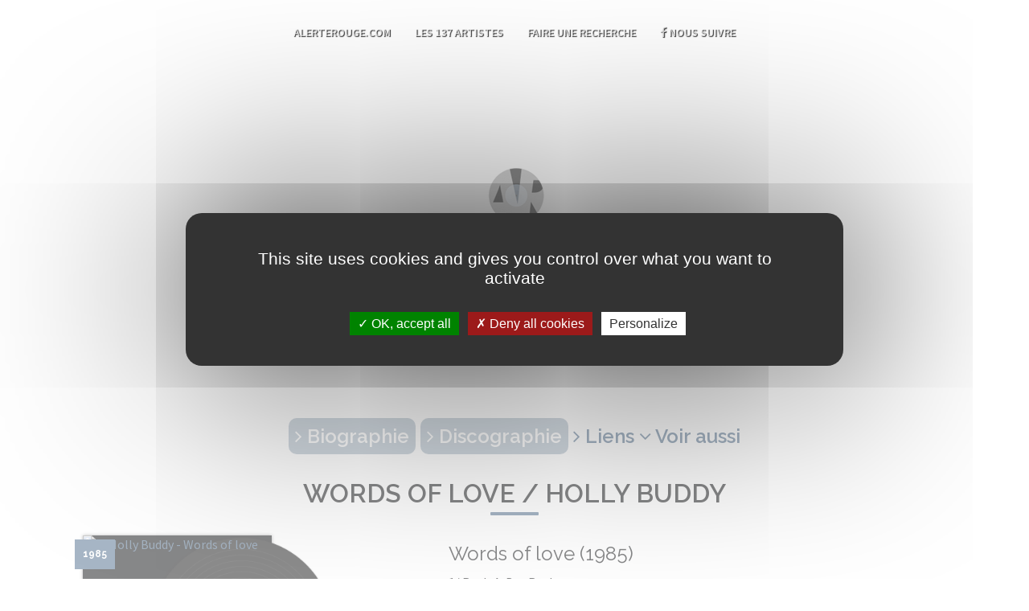

--- FILE ---
content_type: text/html; charset=UTF-8
request_url: https://alerterouge.com/disque,words-of-love,82,295.html
body_size: 12768
content:
<!DOCTYPE html>
<!--[if IE 8]> <html lang="fr" class="ie8"> <![endif]-->  
<!--[if IE 9]> <html lang="fr" class="ie9"> <![endif]-->  
<!--[if !IE]><!--> <html lang="fr"> <!--<![endif]-->  
<head>
    
    <meta charset="utf-8">
    <meta http-equiv="X-UA-Compatible" content="IE=edge">
    <meta name="viewport" content="width=device-width, initial-scale=1.0">
    <title>Words of love - Holly Buddy - disque, album, cd, vinyl - (Buddy Holly)</title>
    <meta http-equiv="Description" content="Words of love - Holly Buddy (Buddy Holly). Album, vinyl, cd Words of love. Tous les albums de Holly Buddy (Buddy Holly), discographies, toute l'info sur la musique, les liens...">
    <meta name="keywords" content="Words of love, Holly Buddy, Buddy Holly, artiste, musicien, chanteur, musique, Musique, music, musica, cd, 45t, 33t, record, disque, discographie, biographie, discography, biography, concerts, rock, pop, rock n roll, disco, rap, rapp, dj, remix, club, dance, danse, funk, groupe, band, guitariste, batteur, drum, guitar, variete, variété, compact, compact disc">
    <meta http-equiv="Content-Type" content="text/html; charset=utf-8">
    <meta http-equiv="Content-Language" content="fr">
    <meta name="author" content="contact@territoireduweb.fr">
    <meta name="owner" content="contact@territoireduweb.fr">
    <meta name="reply-to" content="contact@territoireduweb.fr">
    <meta name="copyright" content="Alerterouge.com 1999-2026">
    <meta name="Robots" content="follow | all | index">
    <meta name="rating" content="all">
    <meta name="distribution" content="Global">
    <meta name="revisit-after" content="3 days">
    <meta name="twitter:site" content="@alerterouge" />
    <meta name="twitter:card" content="summary" />
    <meta name="twitter:title" content="Words of love Holly Buddy (Buddy Holly)" />
    <meta property="twitter:description" content="Words of love Holly Buddy (Buddy Holly), tous les albums, discographies, biographies, toute l'info sur la musique, les liens..." />
    <meta property="twitter:image" content="https://alerterouge.com/tdw/images_contenu/82/295_cd.jpg" />
    <meta property="dc:title" content="Disque Words of love Holly Buddy (Buddy Holly)" />
    <meta property="og:title" content="Disque Words of love Holly Buddy (Buddy Holly)" />
    <meta property="og:type" content="website" />
    <meta property="og:url" content="https://alerterouge.com/disque,words-of-love,82,295.html" />
    <meta property="og:image" content="https://alerterouge.com/tdw/images_contenu/82/295_cd.jpg" />
    <meta property="og:description" content="Disque Words of love de Holly Buddy (Buddy Holly). Album Words of love. Tous les albums de Holly Buddy (Buddy Holly), discographies, toute l'info sur la musique, les liens..." />
<link rel="canonical" href="https://alerterouge.com/disque,words-of-love,82,295.html">
    <link rel="shortcut icon" href="favicon.ico">  
    <link href='https://fonts.googleapis.com/css?family=Raleway:400,500,600,700,800,900' rel='stylesheet' type='text/css'>
    <link href='https://fonts.googleapis.com/css?family=Source+Sans+Pro:400,600,700,400italic,600italic,700italic' rel='stylesheet' type='text/css'>
    <!-- Global CSS -->
    <link rel="stylesheet" href="assets/plugins/bootstrap/css/bootstrap.min.css">   
    <!-- Plugins CSS -->   
    <link rel="stylesheet" href="assets/plugins/font-awesome/css/font-awesome.min.css">
    <link rel="stylesheet" href="assets/plugins/vegas/dist/vegas.min.css">
    
    <!-- Theme CSS -->
    <link id="theme-style" rel="stylesheet" href="assets/css/styles.css">
    <!-- HTML5 shim and Respond.js IE8 support of HTML5 elements and media queries -->
    <!--[if lt IE 9]>
      <script src="https://oss.maxcdn.com/html5shiv/3.7.2/html5shiv.min.js"></script>
      <script src="https://oss.maxcdn.com/respond/1.4.2/respond.min.js"></script>
    <![endif]-->
    
    <!-- Google Analytics -->
    <script type="text/javascript" src="/tarteaucitron/tarteaucitron.js"></script>

        <script type="text/javascript">
        tarteaucitron.init({
    	  "privacyUrl": "", /* Privacy policy url */

    	  "hashtag": "#tarteaucitron", /* Open the panel with this hashtag */
    	  "cookieName": "tarteaucitron", /* Cookie name */
    
    	  "orientation": "middle", /* Banner position (top - bottom) */
       
          "groupServices": false, /* Group services by category */
                           
    	  "showAlertSmall": false, /* Show the small banner on bottom right */
    	  "cookieslist": false, /* Show the cookie list */
                           
          "closePopup": false, /* Show a close X on the banner */

          "showIcon": true, /* Show cookie icon to manage cookies */
          //"iconSrc": "", /* Optionnal: URL or base64 encoded image */
          "iconPosition": "BottomRight", /* BottomRight, BottomLeft, TopRight and TopLeft */

    	  "adblocker": false, /* Show a Warning if an adblocker is detected */
                           
          "DenyAllCta" : true, /* Show the deny all button */
          "AcceptAllCta" : true, /* Show the accept all button when highPrivacy on */
          "highPrivacy": true, /* HIGHLY RECOMMANDED Disable auto consent */
                           
    	  "handleBrowserDNTRequest": false, /* If Do Not Track == 1, disallow all */

    	  "removeCredit": false, /* Remove credit link */
    	  "moreInfoLink": true, /* Show more info link */

          "useExternalCss": false, /* If false, the tarteaucitron.css file will be loaded */
          "useExternalJs": false, /* If false, the tarteaucitron.js file will be loaded */

    	  //"cookieDomain": ".my-multisite-domaine.fr", /* Shared cookie for multisite */
                          
          "readmoreLink": "", /* Change the default readmore link */

          "mandatory": true, /* Show a message about mandatory cookies */
        });
        </script>
        <style>
        div#tarteaucitronAlertBig:before {
          display: none!important;
        }
      </style></head> 

<body data-spy="scroll">     
    <!-- ******HEADER****** --> 
    <header id="header" class="header navbar-fixed-top">  
        <div class="container ">       
            <nav class="main-nav" role="navigation">
                <div class="navbar-header text-center">
                    <button class="navbar-toggle" type="button" data-toggle="collapse" data-target="#navbar-collapse">
                        <span class="toggle-title">Menu</span>
                        <span class="icon-bar-wrapper">
                            <span class="icon-bar"></span>
                            <span class="icon-bar"></span>
                            <span class="icon-bar"></span>
                        </span><!--//icon-bar-wrapper-->
                    </button><!--//nav-toggle-->
                </div><!--//navbar-header-->
                <div id="navbar-collapse" class="navbar-collapse collapse text-center">
                    <ul class="nav navbar-nav center-block">
                        <li class="nav-item"><a href="https://alerterouge.com">AlerteRouge.com</a></li>
                        <li class="nav-item"><a href="listing.php">Les 137 artistes</a></li>
                        <li class="nav-item"><a class="scrollto" href="#contact">Faire une recherche</a></li>  
						<li class="nav-item"><a href="https://www.facebook.com/AlerteRougeMusique/" target="_blank"><i class="fa fa-facebook"></i> Nous suivre</a></li>  						
                    </ul><!--//nav-->
                </div><!--//navabr-collapse-->
            </nav><!--//main-nav-->
        </div><!--//container-->
    </header><!--//header-->
    
   <section id="gigs" class="gigs-section section bgtops" style="background-image: url('//alerterouge.com/tdw/images_contenu/82/top.jpg');">
	<div class="container text-center promo-content" >
            <div class="upper-wrapper" >
                <p class="logo-holder"></p>
                <h2 class="headlinetops text-center" >Holly Buddy</h2>
				
            </div>
        </div><!--//container--> 	
   </section>
   
   <section class="sousmenu">
     <h3 class="text-center">

    <span class="alerts-border"><a href="biographie,holly-buddy,82.html" class="white2"><i class="fa fa-angle-right"></i> Biographie</a></span>  <br class="visible-xs">
         <span class="alerts-border"><a href="discographie,holly-buddy,82.html" class="white2"> <i class="fa fa-angle-right"></i> Discographie</a></span> <br class="visible-xs">
             <a href="biographie,holly-buddy,82.html#liens"><i class="fa fa-angle-right"></i> Liens</a> 
         <a href="#voir" class="scrollto"><i class="fa fa-angle-down"></i> Voir aussi</a>
     </h3>
	</section>
	
    <section id="disco" class="music-section section text-center">
        <div class="container">
            <h1 class="section-title">Words of love / Holly Buddy</h1>
           
            <div class="albums-block">
                <div class="row">
          
                    
                    <div class="item col-md-4 col-sm-6 col-xs-12">
                        <div class="item-inner">
                            <div class="cover-holder">
                                <div class="rating">
                                    <span class="help-button" data-rel="popover" data-trigger="hover" data-placement="top" data-content="0/5">                                 </div>

                                <a class="cover-figure" data-toggle="modal" href="#modal-cd">
                                   <span class="help-button" data-rel="popover" data-trigger="hover" data-placement="top" data-content="Words of love de Holly Buddy"> 
								   <div class="record-holder"><img class="img-responsive" src="assets/images/record.png" alt=""></div>
                                    <img class="cover-image img-responsive" src="//alerterouge.com/tdw/images_contenu/82/295_cd.jpg"  alt="Holly Buddy - Words of love">
									<div class="cover-label">1985</div><!--//cover-label-->
									
									</span>
								</a><!--//cover-figure-->
                                <div class="clearfix visible-xs"></div>
                                                                        <a href="https://www.amazon.fr/dp/B0000248US/ref=nosim?tag=alerterouge0e-21"  target="_blank" class="btn btn-sm btn-secondary"><i class="fa fa-amazon"></i> Amazon</a> 
                                    
                            </div><!--//cover-holder-->
                            
                            
                        </div><!--//item-inner-->


                    <div class="col-xs-12 marg-tb pad-18px">
                        <form target="_blank" method="POST" action="partenairesban.php">
                                                       <input type="hidden"  name="b" value="7" />
                            <input type="image" alt=""  class="img-responsive" src="images_contenu/7_bansmallfVaIu.jpg">
                        </form>
                     </div>


                    </div><!--//item-->


                    <!--  cd-->
								<div class="modal fade" id="modal-cd" tabindex="-1" role="dialog" aria-labelledby="myModalLabel" aria-hidden="true">
								    <div class="modal-dialog modal-lg">
								        <div class="modal-content">
								            <div class="modal-header">
								                <button type="button" class="close" data-dismiss="modal"><span aria-hidden="true">&times;</span><span class="sr-only">Fermer</span></button>
								                <h3 class="modal-title text-center" id="myModalLabel">Words of love <br><strong>Holly Buddy</strong></h3>
								                <div class="rating">
				                                    <span class="help-button" data-rel="popover" data-trigger="hover" data-placement="top" data-content="0/5"> 				                                </div>
								            </div>
								            <div class="modal-body">
								                 
								                    <div class="row">
								                        <div class="col-sm-12 pad-35 text-center">
								                            <center><img class="cover-image img-responsive" src="//alerterouge.com/tdw/images_contenu/82/295_cd.jpg"  alt="Words of love"></center><br>
								                            						                                    <a href="https://www.amazon.fr/dp/B0000248US/ref=nosim?tag=alerterouge0e-21"  target="_blank" class="btn btn-sm btn-secondary"><i class="fa fa-amazon"></i> Amazon</a> 
						                                    								                        </div>
								                    </div>
								            </div>
								            <div class="modal-footer">
								            </div>
								        </div>
								    </div>
								</div>
								<!-- Popup cd-->



                    <!-- txt cd -->
                    <div class="item col-md-7 col-md-offset-1 col-sm-6 col-xs-12">
                        <div class="item-inner">
                             <h3 style="text-align:left">
                               Words of love (1985)                            </h3>
                            
                            <div class="cover-holder" style="text-align:left">
                                
  <p style="MARGIN-TOP: 0px; MARGIN-BOTTOM: 5px">1/ Rock-A-Bye Rock<br /> 2/ Peggy Sue <br />3/ Well....All Right <br />4/ Words of Love <br />5/ Reminiscing <br />6/ Moondreams <br />7/ Maybe, Baby <br />8/ Tell Me How&nbsp; </p>                                <br><br>
                                                            </div><!--//cover-holder-->
                            
                            
                        </div><!--//item-inner-->
                    </div><!--//item-->

                </div><!--//row-->
            </div><!--//albums-block-->
          
        </div><!--//container-->

<!-- anecdote -->


    </section><!--//music-section-->

              <section class="footer-nav col-3">
            <div class="container-fluid">
                <a href="disque,for-the-first-time-anywhere,82,293.html" class="footer-nav-item text-center">
                    <span class="font-size-17"><i class="fa fa-angle-left"></i> Disque précédent</span>
                </a>
                <a href="discographie,holly-buddy,82.html" title="Toute la discographie" class="footer-nav-item text-center">
                    <span class="font-size-17"><i class="fa fa-th-large"></i></span>
                </a>
                <a href="disque,oh-boy,82,296.html" class="footer-nav-item text-center">
                    <span class="font-size-17">Disque suivant <i class="fa fa-angle-right"></i></span>
                </a>
            </div>
        </section>







    <section id="voir" class="merch-section section text-center">
        <div class="container">
            <h2 class="section-title">Discographie de Holly Buddy</h2>
            <div class="row">
                            <div class="item col-md-2 col-sm-3 col-xs-6">
                    <div class="item-inner">
                         <img class="img-responsive" src="//alerterouge.com/tdw/images_contenu/82/283_cd.jpg" alt="Holly Buddy - Rave on">
                         <a class="mask" href="disque,rave-on,82,283.html">
                            <span class="mask-inner">
                                <span class="item-title"><small>Rave on</small></span>
                            </span>
                        </a>
                    </div>
                </div>
                            <div class="item col-md-2 col-sm-3 col-xs-6">
                    <div class="item-inner">
                         <img class="img-responsive" src="//alerterouge.com/tdw/images_contenu/82/282_cd.jpg" alt="Holly Buddy - The chirping crickets">
                         <a class="mask" href="disque,the-chirping-crickets,82,282.html">
                            <span class="mask-inner">
                                <span class="item-title"><small>The chirping crickets</small></span>
                            </span>
                        </a>
                    </div>
                </div>
                            <div class="item col-md-2 col-sm-3 col-xs-6">
                    <div class="item-inner">
                         <img class="img-responsive" src="//alerterouge.com/tdw/images_contenu/82/284_cd.jpg" alt="Holly Buddy - Buddy Holly">
                         <a class="mask" href="disque,buddy-holly,82,284.html">
                            <span class="mask-inner">
                                <span class="item-title"><small>Buddy Holly</small></span>
                            </span>
                        </a>
                    </div>
                </div>
                            <div class="item col-md-2 col-sm-3 col-xs-6">
                    <div class="item-inner">
                         <img class="img-responsive" src="//alerterouge.com/tdw/images_contenu/82/285_cd.jpg" alt="Holly Buddy - That'll be the day">
                         <a class="mask" href="disque,that-ll-be-the-day,82,285.html">
                            <span class="mask-inner">
                                <span class="item-title"><small>That'll be the day</small></span>
                            </span>
                        </a>
                    </div>
                </div>
                            <div class="item col-md-2 col-sm-3 col-xs-6">
                    <div class="item-inner">
                         <img class="img-responsive" src="//alerterouge.com/tdw/images_contenu/82/286_cd.jpg" alt="Holly Buddy - Reminiscing">
                         <a class="mask" href="disque,reminiscing,82,286.html">
                            <span class="mask-inner">
                                <span class="item-title"><small>Reminiscing</small></span>
                            </span>
                        </a>
                    </div>
                </div>
                            <div class="item col-md-2 col-sm-3 col-xs-6">
                    <div class="item-inner">
                         <img class="img-responsive" src="//alerterouge.com/tdw/images_contenu/82/287_cd.jpg" alt="Holly Buddy - Showcase">
                         <a class="mask" href="disque,showcase,82,287.html">
                            <span class="mask-inner">
                                <span class="item-title"><small>Showcase</small></span>
                            </span>
                        </a>
                    </div>
                </div>
                            <div class="item col-md-2 col-sm-3 col-xs-6">
                    <div class="item-inner">
                         <img class="img-responsive" src="//alerterouge.com/tdw/images_contenu/82/288_cd.jpg" alt="Holly Buddy - Holly in the hills">
                         <a class="mask" href="disque,holly-in-the-hills,82,288.html">
                            <span class="mask-inner">
                                <span class="item-title"><small>Holly in the hills</small></span>
                            </span>
                        </a>
                    </div>
                </div>
                            <div class="item col-md-2 col-sm-3 col-xs-6">
                    <div class="item-inner">
                         <img class="img-responsive" src="//alerterouge.com/tdw/images_contenu/82/289_cd.jpg" alt="Holly Buddy - Greatest hits">
                         <a class="mask" href="disque,greatest-hits,82,289.html">
                            <span class="mask-inner">
                                <span class="item-title"><small>Greatest hits</small></span>
                            </span>
                        </a>
                    </div>
                </div>
                            <div class="item col-md-2 col-sm-3 col-xs-6">
                    <div class="item-inner">
                         <img class="img-responsive" src="//alerterouge.com/tdw/images_contenu/82/291_cd.jpg" alt="Holly Buddy - Giant">
                         <a class="mask" href="disque,giant,82,291.html">
                            <span class="mask-inner">
                                <span class="item-title"><small>Giant</small></span>
                            </span>
                        </a>
                    </div>
                </div>
                            <div class="item col-md-2 col-sm-3 col-xs-6">
                    <div class="item-inner">
                         <img class="img-responsive" src="//alerterouge.com/tdw/images_contenu/82/290_cd.jpg" alt="Holly Buddy - Western and bop">
                         <a class="mask" href="disque,western-and-bop,82,290.html">
                            <span class="mask-inner">
                                <span class="item-title"><small>Western and bop</small></span>
                            </span>
                        </a>
                    </div>
                </div>
                            <div class="item col-md-2 col-sm-3 col-xs-6">
                    <div class="item-inner">
                         <img class="img-responsive" src="//alerterouge.com/tdw/images_contenu/82/292_cd.jpg" alt="Holly Buddy - The great holly buddy">
                         <a class="mask" href="disque,the-great-holly-buddy,82,292.html">
                            <span class="mask-inner">
                                <span class="item-title"><small>The great holly buddy</small></span>
                            </span>
                        </a>
                    </div>
                </div>
                            <div class="item col-md-2 col-sm-3 col-xs-6">
                    <div class="item-inner">
                         <img class="img-responsive" src="//alerterouge.com/tdw/images_contenu/82/293_cd.jpg" alt="Holly Buddy - For the first time anywhere">
                         <a class="mask" href="disque,for-the-first-time-anywhere,82,293.html">
                            <span class="mask-inner">
                                <span class="item-title"><small>For the first time anywhere</small></span>
                            </span>
                        </a>
                    </div>
                </div>
                            <div class="item col-md-2 col-sm-3 col-xs-6">
                    <div class="item-inner">
                         <img class="img-responsive" src="//alerterouge.com/tdw/images_contenu/82/294_cd.jpg" alt="Holly Buddy - From the original master tapes">
                         <a class="mask" href="disque,from-the-original-master-tapes,82,294.html">
                            <span class="mask-inner">
                                <span class="item-title"><small>From the original master tapes</small></span>
                            </span>
                        </a>
                    </div>
                </div>
                            <div class="item col-md-2 col-sm-3 col-xs-6">
                    <div class="item-inner">
                         <img class="img-responsive" src="//alerterouge.com/tdw/images_contenu/82/295_cd.jpg" alt="Holly Buddy - Words of love">
                         <a class="mask" href="disque,words-of-love,82,295.html">
                            <span class="mask-inner">
                                <span class="item-title"><small>Words of love</small></span>
                            </span>
                        </a>
                    </div>
                </div>
                            <div class="item col-md-2 col-sm-3 col-xs-6">
                    <div class="item-inner">
                         <img class="img-responsive" src="//alerterouge.com/tdw/images_contenu/82/296_cd.jpg" alt="Holly Buddy - Oh boy">
                         <a class="mask" href="disque,oh-boy,82,296.html">
                            <span class="mask-inner">
                                <span class="item-title"><small>Oh boy</small></span>
                            </span>
                        </a>
                    </div>
                </div>
                            <div class="item col-md-2 col-sm-3 col-xs-6">
                    <div class="item-inner">
                         <img class="img-responsive" src="//alerterouge.com/tdw/images_contenu/82/297_cd.jpg" alt="Holly Buddy - Moondreams">
                         <a class="mask" href="disque,moondreams,82,297.html">
                            <span class="mask-inner">
                                <span class="item-title"><small>Moondreams</small></span>
                            </span>
                        </a>
                    </div>
                </div>
                            <div class="item col-md-2 col-sm-3 col-xs-6">
                    <div class="item-inner">
                         <img class="img-responsive" src="//alerterouge.com/tdw/images_contenu/82/298_cd.jpg" alt="Holly Buddy - The Buddy Holly collection">
                         <a class="mask" href="disque,the-buddy-holly-collection,82,298.html">
                            <span class="mask-inner">
                                <span class="item-title"><small>The Buddy Holly collection</small></span>
                            </span>
                        </a>
                    </div>
                </div>
                            <div class="item col-md-2 col-sm-3 col-xs-6">
                    <div class="item-inner">
                         <img class="img-responsive" src="//alerterouge.com/tdw/images_contenu/82/299_cd.jpg" alt="Holly Buddy - Best of Buddy Holly, Millenium collection">
                         <a class="mask" href="disque,best-of-buddy-holly--millenium-collection,82,299.html">
                            <span class="mask-inner">
                                <span class="item-title"><small>Best of Buddy Holly, Millenium collection</small></span>
                            </span>
                        </a>
                    </div>
                </div>
            


              </div><!--//gigs-->
        </div><!--//container-->
    </section><!--//merch-section-->
    
   
    <section id="voir" class="merch-section section text-center">
        <div class="container">
            <h2 class="section-title">Voir aussi</h2>
			<p><h4 class="title">Artistes</h4></p>
            <div class="row">
				<div class="item col-md-3 col-sm-3 col-xs-6"><div class="item-inner hidden-smart"><img class="img-responsive" src="//alerterouge.com/tdw/images_contenu/103/artiste.jpg" alt="Biographie, discographie de <?php echo Hallyday Johnny"><a class="mask" href="biographie,hallyday-johnny,103.html"><span class="mask-inner"><span class="item-title">Hallyday Johnny</span></span></a></div><div class="item-inner visible-smart"><a href="biographie,hallyday-johnny,103.html"><img class="img-responsive" src="//alerterouge.com/tdw/images_contenu/103/artiste.jpg" alt="Biographie, discographie de <?php echo Hallyday Johnny"></a></div><span>Hallyday Johnny</span></div><div class="item col-md-3 col-sm-3 col-xs-6"><div class="item-inner hidden-smart"><img class="img-responsive" src="//alerterouge.com/tdw/images_contenu/123/artiste.jpg" alt="Biographie, discographie de <?php echo Presley Elvis"><a class="mask" href="biographie,presley-elvis,123.html"><span class="mask-inner"><span class="item-title">Presley Elvis</span></span></a></div><div class="item-inner visible-smart"><a href="biographie,presley-elvis,123.html"><img class="img-responsive" src="//alerterouge.com/tdw/images_contenu/123/artiste.jpg" alt="Biographie, discographie de <?php echo Presley Elvis"></a></div><span>Presley Elvis</span></div><div class="item col-md-3 col-sm-3 col-xs-6"><div class="item-inner hidden-smart"><img class="img-responsive" src="//alerterouge.com/tdw/images_contenu/81/artiste.jpg" alt="Biographie, discographie de <?php echo Stray Cats (the)"><a class="mask" href="biographie,stray-cats--the-,81.html"><span class="mask-inner"><span class="item-title">Stray Cats (the)</span></span></a></div><div class="item-inner visible-smart"><a href="biographie,stray-cats--the-,81.html"><img class="img-responsive" src="//alerterouge.com/tdw/images_contenu/81/artiste.jpg" alt="Biographie, discographie de <?php echo Stray Cats (the)"></a></div><span>Stray Cats (the)</span></div>            </div><!--//row-->
            
        <div class="gigs-contact text-center">
            <p><h4 class="title">Cat&eacute;gories</h4></p>
			<a class="btn btn-ghost-primary  menu-cat" href="categorie,rock,2.html">Rock</a>&nbsp; <a class="btn btn-ghost-primary  menu-cat" href="categorie,rock--n--roll,7.html">Rock 'n' Roll</a>&nbsp;            
		</div><!--//gigs-->
        </div><!--//container-->
        
    </section><!--//merch-section-->
	
    <div id="contact" class="contact-section section text-center">
        <div class="container">

            <h2 class="section-title">partagez !</h2>
            <div class="section-intro center-block">
				<a href="https://www.facebook.com/sharer/sharer.php?u=https://alerterouge.com/disque,words-of-love,82,295.html" title="Partager sur Facebook" target="_blank" class="btn btn-facebook"><i class="fa fa-facebook post-size"></i>
					<span class="post-size-small"> Facebook </span>
				</a>
				
			<span class="visible-xs"><br></span>
				<a href="https://twitter.com/share?url=https://alerterouge.com/disque,words-of-love,82,295.html&text=Discographie de Holly Buddy&via=AlerteRouge" title="Partager sur Twitter" target="_blank" class="btn btn-twitter"><i class="fa fa-twitter post-size"></i>
					<span class="post-size-small">  Twitter </span>
				</a>
				<a href="mailto:?subject=Album Words of love_de_Holly Buddy&body=Discographie de Holly Buddy : https://alerterouge.com/disque,words-of-love,82,295.html" title="Partager par email" class="btn btn-linkedin"><i class="fa fa-envelope-o post-size"></i>
					<span class="post-size-small">  E-mail </span>
				</a>
			</div>



           <h2 class="section-title">recherchez !</h2>
         <div class="mg-book-now">
			<div class="container">
				<div class="row">
						<div class="mg-bn-forms">
							<div class="row">
								<form name="form1"  method="POST" action="resultats.php">
									<div class="col-md-3 col-xs-12">
										<div class="input-group date mg-check-in">
											<div class="input-group-addon"><i class="fa fa-search"></i></div>
											<input type="text" class="form-control" id="motclef" name="motclef" placeholder="Votre recherche">
										</div>
									</div>
									<p class="visible-xs"> &nbsp;</p>
									<div class="col-md-2 col-xs-8">
											<select class="form-control" id="form-field-select-1" name="dans">
													<option id="1" selected>Artiste</option>
													<option id="2" >Biographie</option>
													<option id="3" >Discographie</option>
											</select>
									</div>
									<div class="col-md-1 col-xs-4">
										<button type="submit" class="btn btn-primary btn-cta">ok</button>
									</div>
								</form>
									
									<div class="col-md-1 col-xs-6">
									</div>
									
									<div class="col-md-2 col-xs-12">
									<p class="visible-xs"> &nbsp;</p>
									<h4 class="white">Disques par date</h4>
									</div>
								<form name="form2"  method="POST" action="resultats2.php">
									<div class="col-md-2 col-xs-8">
												<select class="form-control" id="form-field-select-1" name="search_annee">
													<option value="" disabled selected>Ann&eacute;e</option>
													<option id="2025">2025</option><option id="2024">2024</option><option id="2023">2023</option><option id="2022">2022</option><option id="2021">2021</option><option id="2020">2020</option><option id="2019">2019</option><option id="2018">2018</option><option id="2017">2017</option><option id="2016">2016</option><option id="2015">2015</option><option id="2014">2014</option><option id="2013">2013</option><option id="2012">2012</option><option id="2011">2011</option><option id="2010">2010</option><option id="2009">2009</option><option id="2008">2008</option><option id="2007">2007</option><option id="2006">2006</option><option id="2005">2005</option><option id="2004">2004</option><option id="2003">2003</option><option id="2002">2002</option><option id="2001">2001</option><option id="2000">2000</option><option id="1999">1999</option><option id="1998">1998</option><option id="1997">1997</option><option id="1996">1996</option><option id="1995">1995</option><option id="1994">1994</option><option id="1993">1993</option><option id="1992">1992</option><option id="1991">1991</option><option id="1990">1990</option><option id="1989">1989</option><option id="1988">1988</option><option id="1987">1987</option><option id="1986">1986</option><option id="1985">1985</option><option id="1984">1984</option><option id="1983">1983</option><option id="1982">1982</option><option id="1981">1981</option><option id="1980">1980</option><option id="1979">1979</option><option id="1978">1978</option><option id="1977">1977</option><option id="1976">1976</option><option id="1975">1975</option><option id="1974">1974</option><option id="1973">1973</option><option id="1972">1972</option><option id="1971">1971</option><option id="1970">1970</option><option id="1969">1969</option><option id="1968">1968</option><option id="1967">1967</option><option id="1966">1966</option><option id="1965">1965</option><option id="1964">1964</option><option id="1963">1963</option><option id="1962">1962</option><option id="1961">1961</option><option id="1960">1960</option><option id="1959">1959</option><option id="1958">1958</option><option id="1957">1957</option><option id="1956">1956</option><option id="1955">1955</option><option id="1954">1954</option><option id="1953">1953</option>												</select>
									</div>
									<div class="col-md-1 col-xs-4">
										<button type="submit" class="btn btn-primary btn-cta">ok</button>
									</div>
								</form>
							</div>
						</div>
				</div>
			</div>
		</div>


		<div class="section-intro center-block">  </div>
		 <div class="social-media-block">
                <ul class="list-inline social-media-list">
                    <li><a href="https://www.facebook.com/AlerteRougeMusique/" target="_blank"><big>SUIVEZ-NOUS SUR </big><i class="fa fa-facebook"></i></a></li>
                </ul>    
         </div><!--//social-media-block-->


         <!-- SEO TDW -->
<style>
.accordion, .accordion2  {  max-width: 100%;  margin: 20px auto;  font-family: Arial, sans-serif;  font-size: 10px;  border: 0px solid #ddd;  border-radius: 8px;  overflow: hidden;}
details {  border-bottom: 0px solid #ddd;}
details:last-of-type {  border-bottom: none;}
summary {  padding: 10px;  cursor: pointer;  font-weight: 600;  background-color: transparent;  list-style: none;text-align: left;}
summary:hover, details[open] summary {  background-color: transparent;}
details p {  padding: 8px;  margin: 0;  background-color: transparent;  font-size: 11px;text-align: left;}
</style>
 
<div class="row">
	<div class="col-md-6 col-xs-12">

		<div class="accordion">

						<details>
		    	<summary><a href="https://esatmicocouliers.fr" rel="follow" title="Esat Les Micocouliers à Sorède." target="_blank">Esat Les Micocouliers à Sorède.</a>&nbsp;&nbsp;&nbsp; <i class="fa fa-angle-down fa-lg"></i></summary>
		    	<p><a href="https://esatmicocouliers.fr" rel="follow" title="Esat Les Micocouliers à Sorède." target="_blank">Esat Les Micocouliers à Sorède.</a><br><p><a href="https://esatmicocouliers.fr" target="_blank">L&#39;ESAT Les Micocouliers &agrave; Sor&egrave;de (APAJH 66) favorise l&#39;insertion des personnes en situation de handicap via sept ateliers de production</a>. L&#39;&eacute;tablissement allie un savoir-faire historique (fabrication de fouets en bois de micocoulier) &agrave; des activit&eacute;s modernes (couture, blanchisserie, espaces verts, conditionnement, restauration). Leurs produits sont disponibles en ligne et dans des boutiques &agrave; Argel&egrave;s-sur-Mer et Sor&egrave;de.<br />
<a href="https://esatmicocouliers.com/" target="_blank"><strong>Retrouvez la boutique en ligne de L&#39;ESAT les Micocouliers :&nbsp;www.esatmicocouliers.com</strong></a></p>
</p>
		  	</details>
						<details>
		    	<summary><a href="https://agrip-aventure.fr" rel="follow" title="Agrip Aventure, parc dans les abres à Montech" target="_blank">Agrip Aventure, parc dans les abres à Montech</a>&nbsp;&nbsp;&nbsp; <i class="fa fa-angle-down fa-lg"></i></summary>
		    	<p><a href="https://agrip-aventure.fr" rel="follow" title="Agrip Aventure, parc dans les abres à Montech" target="_blank">Agrip Aventure, parc dans les abres à Montech</a><br><p>Votre s&eacute;curit&eacute; est notre priorit&eacute; ! Chez <a href="https://agrip-aventure.fr" target="_blank">Agrip Aventure Montech, parc d&#39;accrobranche situ&eacute; &agrave; c&ocirc;t&eacute; de Montauban et Toulouse, vous &ecirc;tes &eacute;quip&eacute; d&#39;un harnais et du syst&egrave;me Clic-It</a> 100% s&eacute;curis&eacute;. Vous pouvez ainsi explorer sereinement les 9 parcours et plus de 130 ateliers, &agrave; des hauteurs allant jusqu&#39;&agrave; 16 m&egrave;tres. Ponts suspendus, tyroliennes, lianes de Tarzan : l&#39;aventure est accessible &agrave; tous, d&egrave;s 3 ans.</p>
</p>
		  	</details>
						<details>
		    	<summary><a href="https://charcuteries-occitanie.com" rel="follow" title="Charcuteries d'Occitanie, Carla-Bayle, Ariège" target="_blank">Charcuteries d'Occitanie, Carla-Bayle, Ariège</a>&nbsp;&nbsp;&nbsp; <i class="fa fa-angle-down fa-lg"></i></summary>
		    	<p><a href="https://charcuteries-occitanie.com" rel="follow" title="Charcuteries d'Occitanie, Carla-Bayle, Ariège" target="_blank">Charcuteries d'Occitanie, Carla-Bayle, Ariège</a><br><p><a href="https://charcuteries-occitanie.com" target="_blank">La qualit&eacute; est au c&oelig;ur de l&#39;engagement de Charcuteries d&#39;Occitanie. Cette entreprise familiale de l&#39;Ari&egrave;ge</a>, active depuis 1903, s&#39;approvisionne en mati&egrave;res premi&egrave;res aupr&egrave;s d&#39;&eacute;leveurs locaux situ&eacute;s dans un rayon de 300 km. Cet engagement a permis &agrave; ses produits phares, comme le saucisson &quot;Martignac&quot; ou le p&acirc;t&eacute; &quot;R&eacute;doulat&quot;, de d&eacute;crocher des r&eacute;compenses prestigieuses, dont la distinction &quot;Artisan de qualit&eacute;&quot; du Coll&egrave;ge Culinaire de France. Leur saucisse de Toulouse est &eacute;galement labellis&eacute;e &quot;Sud de France&quot;.</p>
</p>
		  	</details>
						<details>
		    	<summary><a href="https://gestion-location-immo.com" rel="follow" title="Bégué Gestion, agence immobilière à Brax" target="_blank">Bégué Gestion, agence immobilière à Brax</a>&nbsp;&nbsp;&nbsp; <i class="fa fa-angle-down fa-lg"></i></summary>
		    	<p><a href="https://gestion-location-immo.com" rel="follow" title="Bégué Gestion, agence immobilière à Brax" target="_blank">Bégué Gestion, agence immobilière à Brax</a><br><p><a href="https://gestion-location-immo.com" target="_blank">Faites confiance &agrave; B&eacute;gu&eacute; Gestion pour la location de votre bien &agrave; l&#39;ouest de Toulouse</a>. L&#39;agence s&#39;engage &agrave; vous lib&eacute;rer de toutes les contraintes, de l&#39;&eacute;valuation du loyer jusqu&#39;&agrave; la gestion compl&egrave;te, en vous prot&eacute;geant m&ecirc;me avec des assurances contre les impay&eacute;s. Les locataires b&eacute;n&eacute;ficient d&#39;un service de qualit&eacute; avec la possibilit&eacute; de g&eacute;rer leur dossier en ligne. Que vous soyez propri&eacute;taire ou locataire, un vaste choix de biens est disponible (maisons, appartements, villas, etc.).</p>
</p>
		  	</details>
						<details>
		    	<summary><a href="https://lineapro.eu" rel="follow" title="LINEA PRO, vente et achat matériel et électroportatif neuf et occasion" target="_blank">LINEA PRO, vente et achat matériel et électroportatif neuf et occasion</a>&nbsp;&nbsp;&nbsp; <i class="fa fa-angle-down fa-lg"></i></summary>
		    	<p><a href="https://lineapro.eu" rel="follow" title="LINEA PRO, vente et achat matériel et électroportatif neuf et occasion" target="_blank">LINEA PRO, vente et achat matériel et électroportatif neuf et occasion</a><br><p>Chez Lineapro, &agrave; Cahors, vous trouverez l&#39;offre la plus compl&egrave;te de peinture et de fournitures pour le b&acirc;timent. Sp&eacute;cialis&eacute; pour les professionnels, mais ouvert aux particuliers et aux collectivit&eacute;s, le magasin propose de la <a href="https://lineapro.eu/" target="_blank">peinture de qualit&eacute; pour l&#39;int&eacute;rieur et l&#39;ext&eacute;rieur, ainsi que du mat&eacute;riel et de l&#39;outillage &eacute;lectroportatif, neufs ou d&#39;occasion, notamment des marques RECA et SOFRAMAP</a>. Toute l&#39;&eacute;quipe est disponible pour vous conseiller et vous fournir un devis gratuit.</p>
</p>
		  	</details>
						<details>
		    	<summary><a href="https://simedplatrerie.fr" rel="follow" title="SIMED Plâtrerie à Toulouse, spécialiste plâtrerie, isolation, chape liquide" target="_blank">SIMED Plâtrerie à Toulouse, spécialiste plâtrerie, isolation, chape liquide</a>&nbsp;&nbsp;&nbsp; <i class="fa fa-angle-down fa-lg"></i></summary>
		    	<p><a href="https://simedplatrerie.fr" rel="follow" title="SIMED Plâtrerie à Toulouse, spécialiste plâtrerie, isolation, chape liquide" target="_blank">SIMED Plâtrerie à Toulouse, spécialiste plâtrerie, isolation, chape liquide</a><br><p>La qualit&eacute; est la priorit&eacute; de SIMED Pl&acirc;trerie, un artisan toulousain sp&eacute;cialis&eacute; en isolation, pl&acirc;trerie et chape liquide. Certifi&eacute;e Qualibat et RGE, l&#39;entreprise vous assure des travaux irr&eacute;prochables et conformes aux normes actuelles, comme la RT2012. Pour vos projets de r&eacute;novation ou de construction, <a href="https://simedplatrerie.fr/" target="_blank">SIMED vous propose des solutions performantes, telles que l&#39;isolation par mousse polyur&eacute;thane projet&eacute;e et la pose de plaques de pl&acirc;tre, pour une parfaite &eacute;tanch&eacute;it&eacute; &agrave; l&#39;air.</a></p>
</p>
		  	</details>
						<details>
		    	<summary><a href="https://nordouest-events.fr" rel="follow" title="Nord Ouest Events, pyrotechnie et sonorisation à Caen" target="_blank">Nord Ouest Events, pyrotechnie et sonorisation à Caen</a>&nbsp;&nbsp;&nbsp; <i class="fa fa-angle-down fa-lg"></i></summary>
		    	<p><a href="https://nordouest-events.fr" rel="follow" title="Nord Ouest Events, pyrotechnie et sonorisation à Caen" target="_blank">Nord Ouest Events, pyrotechnie et sonorisation à Caen</a><br><p>Sous la direction de Jean-Pierre Vautier, <a href="https://nordouest-events.fr" target="_blank">Nord Ouest Events est l&#39;entreprise de r&eacute;f&eacute;rence en pyrotechnie et sonorisation &agrave; Caen. Elle met son expertise au service d&#39;&eacute;v&eacute;nements publics ou priv&eacute;s en cr&eacute;ant des feux d&#39;artifice sur mesure.</a> Le service est une prestation cl&eacute; en main qui inclut la s&eacute;curit&eacute;, l&#39;aspect administratif, les assurances et le nettoyage, avec un tir assur&eacute; par des professionnels qualifi&eacute;s. La zone d&#39;intervention s&#39;&eacute;tend sur le Calvados, la Manche, la Seine-Maritime, l&#39;Eure et l&#39;ensemble du Nord-Ouest.</p>
</p>
		  	</details>
						<details>
		    	<summary><a href="https://mintfm.fr" rel="follow" title="Mint Fm, la radio du R'n'B et de la Dance" target="_blank">Mint Fm, la radio du R'n'B et de la Dance</a>&nbsp;&nbsp;&nbsp; <i class="fa fa-angle-down fa-lg"></i></summary>
		    	<p><a href="https://mintfm.fr" rel="follow" title="Mint Fm, la radio du R'n'B et de la Dance" target="_blank">Mint Fm, la radio du R'n'B et de la Dance</a><br><p><a href="https://mintfm.fr" target="_blank">Plus qu&#39;une radio, <strong>Mint FM</strong> est une communaut&eacute; de passionn&eacute;s. Notre station, surnomm&eacute;e &quot;the fresh Radio&quot;, se sp&eacute;cialise dans la <strong>Black Music, le R&amp;B, la Dance et le Funk</strong></a>. Nous proposons un large &eacute;ventail de programmes, des mixes de DJ aux &eacute;missions th&eacute;matiques, afin d&#39;offrir une exp&eacute;rience sonore riche et vari&eacute;e. Mint FM est accessible en ligne et sur la Box Orange (canal 998).</p>
</p>
		  	</details>
						<details>
		    	<summary><a href="https://domainebelcayre.com" rel="follow" title="Domaine de Belcayre,  maison d'hôtes et gîte à Montauban" target="_blank">Domaine de Belcayre,  maison d'hôtes et gîte à Montauban</a>&nbsp;&nbsp;&nbsp; <i class="fa fa-angle-down fa-lg"></i></summary>
		    	<p><a href="https://domainebelcayre.com" rel="follow" title="Domaine de Belcayre,  maison d'hôtes et gîte à Montauban" target="_blank">Domaine de Belcayre,  maison d'hôtes et gîte à Montauban</a><br><p>L&#39;histoire du Domaine de Belcayre, autrefois un lieu d&#39;&eacute;levage de vers &agrave; soie, continue aujourd&#39;hui. R&eacute;nov&eacute; avec passion par Marie-Jos&egrave;phe et Michel, ce domaine abrite maintenant un &eacute;levage de chevaux, tout en offrant une exp&eacute;rience d&#39;h&eacute;bergement unique. <a href="https://domainebelcayre.com">Ses chambres d&#39;h&ocirc;tes, &eacute;quip&eacute;es de Wi-Fi, t&eacute;l&eacute;vision et salle de bain priv&eacute;e, sont le point de d&eacute;part id&eacute;al pour un petit-d&eacute;jeuner continental, et une table d&#39;h&ocirc;tes vous attend sur r&eacute;servation</a>. Toutes les informations de r&eacute;servation et les tarifs sont sur le site internet.</p>
</p>
		  	</details>
					</div>

	</div>
	<div class="col-md-6 col-xs-12">

		<div class="accordion2">
		  			<details>
		    	<summary><a href="https://carboneill-avocat.com" rel="follow" title="Sophie Carboneill, avocate à Toulouse" target="_blank">Sophie Carboneill, avocate à Toulouse</a>&nbsp;&nbsp;&nbsp; <i class="fa fa-angle-down fa-lg"></i></summary>
		    	<p><a href="https://carboneill-avocat.com" rel="follow" title="Sophie Carboneill, avocate à Toulouse" target="_blank">Sophie Carboneill, avocate à Toulouse</a><br><p>Le cabinet de Ma&icirc;tre Sophie Carboneill, fond&eacute; en juin 2020, se sp&eacute;cialise en droit du travail et de la s&eacute;curit&eacute; sociale. Gr&acirc;ce &agrave; plus de dix ans d&#39;exp&eacute;rience, <a href="https://carboneill-avocat.com/" target="_blank">elle intervient &agrave; la fois en conseil et en contentieux, et couvre les probl&eacute;matiques li&eacute;es aux relations individuelles et collectives de travail, ainsi que les affaires relevant du droit de la s&eacute;curit&eacute; sociale</a> (accidents du travail, maladies professionnelles, contr&ocirc;les URSSAF).</p>
</p>
		  	</details>
						<details>
		    	<summary><a href="https://somnoplussante.fr" rel="follow" title="Somno Plus Santé, troubles du sommeil" target="_blank">Somno Plus Santé, troubles du sommeil</a>&nbsp;&nbsp;&nbsp; <i class="fa fa-angle-down fa-lg"></i></summary>
		    	<p><a href="https://somnoplussante.fr" rel="follow" title="Somno Plus Santé, troubles du sommeil" target="_blank">Somno Plus Santé, troubles du sommeil</a><br><p>Face &agrave; la forte pr&eacute;valence des troubles du sommeil en France (insomnie, r&eacute;veils nocturnes...), <a href="https://somnoplussante.fr" target="_blank">Somno Plus Sant&eacute; offre une expertise reconnue &agrave; Toulouse, Montauban, Albi et Castres. Leurs sp&eacute;cialistes, les docteurs Maldent et Louvrier, chirurgiens ORL et m&eacute;decins du sommeil</a>, diagnostiquent les pathologies par polysomnographie. Pour en savoir plus et prendre rendez-vous (adultes et enfants), le site internet fournit toutes les informations pratiques.</p>
</p>
		  	</details>
						<details>
		    	<summary><a href="https://adcf31.com" rel="follow" title="A.D.C.F (Assistance Dépannage Chaud et Froid)" target="_blank">A.D.C.F (Assistance Dépannage Chaud et Froid)</a>&nbsp;&nbsp;&nbsp; <i class="fa fa-angle-down fa-lg"></i></summary>
		    	<p><a href="https://adcf31.com" rel="follow" title="A.D.C.F (Assistance Dépannage Chaud et Froid)" target="_blank">A.D.C.F (Assistance Dépannage Chaud et Froid)</a><br><p><a href="https://adcf31.com" target="_blank">Avec A.D.C.F, votre cuisine professionnelle est entre de bonnes mains ! Forts de 20 ans d&#39;expertise</a>, nous sommes sp&eacute;cialis&eacute;s dans la vente, l&#39;installation, l&#39;entretien et le d&eacute;pannage de vos &eacute;quipements de cuisson, de laverie et de froid. Nous intervenons en Haute-Garonne et dans le Tarn-et-Garonne, en garantissant la conformit&eacute; et la s&eacute;curit&eacute; de notre mat&eacute;riel neuf ou d&#39;occasion. De plus, nous nous occupons aussi de la climatisation pour les professionnels et particuliers, avec des devis toujours gratuits.</p>
</p>
		  	</details>
						<details>
		    	<summary><a href="https://depannage-krm-auto-31.com" rel="follow" title="Dépannage KRM Auto 31, dépannage et remorquage à Toulouse " target="_blank">Dépannage KRM Auto 31, dépannage et remorquage à Toulouse </a>&nbsp;&nbsp;&nbsp; <i class="fa fa-angle-down fa-lg"></i></summary>
		    	<p><a href="https://depannage-krm-auto-31.com" rel="follow" title="Dépannage KRM Auto 31, dépannage et remorquage à Toulouse " target="_blank">Dépannage KRM Auto 31, dépannage et remorquage à Toulouse </a><br><p>Une panne arrive sans pr&eacute;venir, mais pas de panique ! <a href="https://depannage-krm-auto-31.com">Karim Man Auto 31 est l&agrave; pour vous, 24h/24 et 7j/7, &agrave; Toulouse et ses alentours.</a> Que ce soit pour une batterie &agrave; plat, un pneu crev&eacute; ou une panne d&#39;essence, cette &eacute;quipe est pr&ecirc;te &agrave; intervenir sur votre voiture, moto ou camping-car. Ils feront tout leur possible pour vous remettre sur la route ou, si besoin, remorqueront votre v&eacute;hicule. Vous pouvez compter sur leur professionnalisme et leur honn&ecirc;tet&eacute;, avec des prix clairs annonc&eacute;s d&egrave;s le d&eacute;but.<br />
<a href="https://depannage-krm-auto-31.com/tel.html" target="_blank"><strong>Appelez&nbsp;D&eacute;pannage KRM Auto 31 maintenant en cliquant ici</strong></a></p>
</p>
		  	</details>
						<details>
		    	<summary><a href="https://lecomptoir-gourmand.com" rel="follow" title="Le Comptoir Gourmand, restaurant de cuisine française à Toulouse" target="_blank">Le Comptoir Gourmand, restaurant de cuisine française à Toulouse</a>&nbsp;&nbsp;&nbsp; <i class="fa fa-angle-down fa-lg"></i></summary>
		    	<p><a href="https://lecomptoir-gourmand.com" rel="follow" title="Le Comptoir Gourmand, restaurant de cuisine française à Toulouse" target="_blank">Le Comptoir Gourmand, restaurant de cuisine française à Toulouse</a><br><p><a href="https://lecomptoir-gourmand.com" target="_blank">Le Comptoir Gourmand, votre restaurant halal fran&ccedil;ais &agrave; Toulouse</a>, est ouvert pour vous du lundi au samedi, midi et soir. Si vous &ecirc;tes press&eacute;, optez pour un plat &agrave; emporter ! Les clients nous font confiance pour la g&eacute;n&eacute;rosit&eacute; et la qualit&eacute; de nos plats, comme notre pastilla au poulet ou notre cr&egrave;me br&ucirc;l&eacute;e, ainsi que pour notre excellent rapport qualit&eacute;-prix. Pour garantir votre place, n&#39;h&eacute;sitez pas &agrave; r&eacute;server par t&eacute;l&eacute;phone ou via le formulaire en ligne.</p>
</p>
		  	</details>
						<details>
		    	<summary><a href="https://playhifi.fr" rel="follow" title="Play Hifi à Toulouse, hi-fi et home cinéma" target="_blank">Play Hifi à Toulouse, hi-fi et home cinéma</a>&nbsp;&nbsp;&nbsp; <i class="fa fa-angle-down fa-lg"></i></summary>
		    	<p><a href="https://playhifi.fr" rel="follow" title="Play Hifi à Toulouse, hi-fi et home cinéma" target="_blank">Play Hifi à Toulouse, hi-fi et home cinéma</a><br><p>Transformez votre salon en v&eacute;ritable salle de concert ou de cin&eacute;ma avec Play Hifi Toulouse ! Sp&eacute;cialiste du hi-fi et du home cin&eacute;ma &agrave; Toulouse, nous vous faisons d&eacute;couvrir des marques de prestige (DEVIALET, MOON, YAMAHA...). Venez les tester dans nos auditoriums et notre salle de cin&eacute;ma, et profitez de nos services sur mesure : du conseil &agrave; l&#39;installation compl&egrave;te &agrave; domicile, nous nous occupons de tout !</p>
</p>
		  	</details>
						<details>
		    	<summary><a href="https://verdier-psychologue.com" rel="follow" title="Marie-Lou Verdier psychologue spécialiste autisme et troubles neurodéveloppementaux à Toulouse" target="_blank">Marie-Lou Verdier psychologue spécialiste autisme et troubles neurodéveloppementaux à Toulouse</a>&nbsp;&nbsp;&nbsp; <i class="fa fa-angle-down fa-lg"></i></summary>
		    	<p><a href="https://verdier-psychologue.com" rel="follow" title="Marie-Lou Verdier psychologue spécialiste autisme et troubles neurodéveloppementaux à Toulouse" target="_blank">Marie-Lou Verdier psychologue spécialiste autisme et troubles neurodéveloppementaux à Toulouse</a><br><p>Psychologue &agrave; Toulouse Balma, Marie-Lou Verdier est sp&eacute;cialis&eacute;e en autisme et troubles neurod&eacute;veloppementaux. Elle offre un suivi pour les enfants et adolescents, avec des bilans pr&eacute;-diagnostics du TSA (3-14 ans). Ses m&eacute;thodes, comme l&#39;ABA et le TEACCH, visent &agrave; am&eacute;liorer les habilet&eacute;s sociales, l&#39;autonomie et la gestion des &eacute;motions. Les tarifs et les formations sont consultables sur son site web.</p>
</p>
		  	</details>
						<details>
		    	<summary><a href="https://lasalicaire.fr" rel="follow" title="Association Botanique de la Vallée de la Garonne La Salicaire, Tarn-et-Garonne" target="_blank">Association Botanique de la Vallée de la Garonne La Salicaire, Tarn-et-Garonne</a>&nbsp;&nbsp;&nbsp; <i class="fa fa-angle-down fa-lg"></i></summary>
		    	<p><a href="https://lasalicaire.fr" rel="follow" title="Association Botanique de la Vallée de la Garonne La Salicaire, Tarn-et-Garonne" target="_blank">Association Botanique de la Vallée de la Garonne La Salicaire, Tarn-et-Garonne</a><br><p><a href="https://lasalicaire.fr" target="_blank">La Salicaire est le rendez-vous des amoureux de la nature dans la Vall&eacute;e de Garonne. Forte de plus de trois cents membres, cette association botanique propose une multitude d&#39;activit&eacute;s pour explorer le monde v&eacute;g&eacute;tal.</a> Des visites de jardins aux sorties botaniques (dans le Tarn-et-Garonne, les Pyr&eacute;n&eacute;es et l&#39;Aude), en passant par des voyages et des ateliers, il y en a pour tous les go&ucirc;ts. L&#39;association anime aussi des foires et des bourses d&#39;&eacute;changes, deux fois par an.</p>
</p>
		  	</details>
						<details>
		    	<summary><a href="https://https://canelle.fr" rel="follow" title="Agence Canelle, formation et conseil pour la distribution jardin et animalerie" target="_blank">Agence Canelle, formation et conseil pour la distribution jardin et animalerie</a>&nbsp;&nbsp;&nbsp; <i class="fa fa-angle-down fa-lg"></i></summary>
		    	<p><a href="https://https://canelle.fr" rel="follow" title="Agence Canelle, formation et conseil pour la distribution jardin et animalerie" target="_blank">Agence Canelle, formation et conseil pour la distribution jardin et animalerie</a><br><p>L&#39;Agence Canelle, c&#39;est bien plus que de la formation ! Depuis 2006, nous sommes le partenaire des professionnels du jardin et de l&#39;animalerie pour les aider &agrave; grandir. <a href="https://canelle.fr" target="_blank">Nous proposons des formations certifi&eacute;es Qualiopi qui peuvent &ecirc;tre prises en charge, mais aussi des services d&#39;audit et de conseil pour booster vos performances</a>. Et pour couronner le tout, notre studio digital peut cr&eacute;er les supports parfaits pour vos projets !</p>
</p>
		  	</details>
					</div>

	</div>
</div>
<!-- FIN --- SEO TDW -->
         
  
        </div><!--//containter-->
    </div>
    
    <!-- ******FOOTER****** --> 
    <footer class="footer">
        <div class="container">
            <div class="footer-content text-center">
                <div class="copyright"><a href="https://territoireduweb.fr" target="_blank"><i class="fa fa-paw"></i>Territoire du Web</a>, agence internet en Occitanie 2004 - 2026 | <a href="contact.php">Informations l&eacute;gales </a></div>  
                <br>
                  <a href="https://haaart.fr" target="_blank">alerterouge.com <i class="fa fa-heart-o"></i> haaart.fr</a>
                  <p><br> <button type="button" class="btn-ghost-primary" id="tarteaucitronManager"><small>Gestion des cookies</small></button></p>
            </div><!--//footer-content--> 
        </div><!--//container-->
    </footer><!--//footer-->

<script type="text/javascript">
        tarteaucitron.user.gtagUa = 'UA-112981217-1';
        // tarteaucitron.user.gtagCrossdomain = ['example.com', 'example2.com'];
        tarteaucitron.user.gtagMore = function () { /* add here your optionnal gtag() */ };
        (tarteaucitron.job = tarteaucitron.job || []).push('gtag');
        </script>
        <script type="text/javascript">
        tarteaucitron.user.gtagUa = 'G-Q2Z459XD7J';
        // tarteaucitron.user.gtagCrossdomain = ['example.com', 'example2.com'];
        tarteaucitron.user.gtagMore = function () { /* add here your optionnal gtag() */ };
        (tarteaucitron.job = tarteaucitron.job || []).push('gtag');
        </script>
        <script type="text/javascript">
        (tarteaucitron.job = tarteaucitron.job || []).push('youtubeplaylist');
        </script>    <!-- Main Javascript -->          
    <script type="text/javascript" src="assets/plugins/jquery-1.11.3.min.js"></script>
    <script type="text/javascript" src="assets/plugins/bootstrap/js/bootstrap.min.js"></script>
    <script type="text/javascript" src="assets/plugins/jquery-scrollTo/jquery.scrollTo.min.js"></script>  
    <script type="text/javascript" src="assets/plugins/back-to-top.js"></script>
    <script type="text/javascript" src="assets/plugins/vegas/dist/vegas.min.js"></script>
    <script type="text/javascript" src="assets/js/main.js"></script> 
	<script type="text/javascript">
	$('[data-rel=popover]').popover({container:'body'});
	</script>


</body>
</html> 


--- FILE ---
content_type: application/javascript
request_url: https://alerterouge.com/assets/plugins/vegas/dist/vegas.min.js
body_size: 3266
content:
/*!-----------------------------------------------------------------------------
 * Vegas - Fullscreen Backgrounds and Slideshows.
 * v2.2.0 - built 2016-01-18
 * Licensed under the MIT License.
 * http://vegas.jaysalvat.com/
 * ----------------------------------------------------------------------------
 * Copyright (C) 2010-2016 Jay Salvat
 * http://jaysalvat.com/
 * --------------------------------------------------------------------------*/
! function(t) {
    "use strict";
    var s = {
            slide: 0,
            delay: 5e3,
            preload: !1,
            preloadImage: !1,
            preloadVideo: !1,
            timer: !0,
            overlay: !1,
            autoplay: !0,
            shuffle: !1,
            cover: !0,
            color: null,
            align: "center",
            valign: "center",
            transition: "fade",
            transitionDuration: 1e3,
            transitionRegister: [],
            animation: null,
            animationDuration: "auto",
            animationRegister: [],
            init: function() {},
            play: function() {},
            pause: function() {},
            walk: function() {},
            slides: []
        },
        i = {},
        e = function(i, e) {
            this.elmt = i, this.settings = t.extend({}, s, t.vegas.defaults, e), this.slide = this.settings.slide, this.total = this.settings.slides.length, this.noshow = this.total < 2, this.paused = !this.settings.autoplay || this.noshow, this.$elmt = t(i), this.$timer = null, this.$overlay = null, this.$slide = null, this.timeout = null, this.transitions = ["fade", "fade2", "blur", "blur2", "flash", "flash2", "negative", "negative2", "burn", "burn2", "slideLeft", "slideLeft2", "slideRight", "slideRight2", "slideUp", "slideUp2", "slideDown", "slideDown2", "zoomIn", "zoomIn2", "zoomOut", "zoomOut2", "swirlLeft", "swirlLeft2", "swirlRight", "swirlRight2"], this.animations = ["kenburns", "kenburnsLeft", "kenburnsRight", "kenburnsUp", "kenburnsUpLeft", "kenburnsUpRight", "kenburnsDown", "kenburnsDownLeft", "kenburnsDownRight"], this.settings.transitionRegister instanceof Array == !1 && (this.settings.transitionRegister = [this.settings.transitionRegister]), this.settings.animationRegister instanceof Array == !1 && (this.settings.animationRegister = [this.settings.animationRegister]), this.transitions = this.transitions.concat(this.settings.transitionRegister), this.animations = this.animations.concat(this.settings.animationRegister), this.support = {
                objectFit: "objectFit" in document.body.style,
                transition: "transition" in document.body.style || "WebkitTransition" in document.body.style,
                video: t.vegas.isVideoCompatible()
            }, this.settings.shuffle === !0 && this.shuffle(), this._init()
        };
    e.prototype = {
        _init: function() {
            var s, i, e, n = "BODY" === this.elmt.tagName,
                o = this.settings.timer,
                a = this.settings.overlay,
                r = this;
            this._preload(), n || (this.$elmt.css("height", this.$elmt.css("height")), s = t('<div class="vegas-wrapper">').css("overflow", this.$elmt.css("overflow")).css("padding", this.$elmt.css("padding")), this.$elmt.css("padding") || s.css("padding-top", this.$elmt.css("padding-top")).css("padding-bottom", this.$elmt.css("padding-bottom")).css("padding-left", this.$elmt.css("padding-left")).css("padding-right", this.$elmt.css("padding-right")), this.$elmt.clone(!0).children().appendTo(s), this.elmt.innerHTML = ""), o && this.support.transition && (e = t('<div class="vegas-timer"><div class="vegas-timer-progress">'), this.$timer = e, this.$elmt.prepend(e)), a && (i = t('<div class="vegas-overlay">'), "string" == typeof a && i.css("background-image", "url(" + a + ")"), this.$overlay = i, this.$elmt.prepend(i)), this.$elmt.addClass("vegas-container"), n || this.$elmt.append(s), setTimeout(function() {
                r.trigger("init"), r._goto(r.slide), r.settings.autoplay && r.trigger("play")
            }, 1)
        },
        _preload: function() {
            var t, s;
            for (s = 0; s < this.settings.slides.length; s++)(this.settings.preload || this.settings.preloadImages) && this.settings.slides[s].src && (t = new Image, t.src = this.settings.slides[s].src), (this.settings.preload || this.settings.preloadVideos) && this.support.video && this.settings.slides[s].video && (this.settings.slides[s].video instanceof Array ? this._video(this.settings.slides[s].video) : this._video(this.settings.slides[s].video.src))
        },
        _random: function(t) {
            return t[Math.floor(Math.random() * (t.length - 1))]
        },
        _slideShow: function() {
            var t = this;
            this.total > 1 && !this.paused && !this.noshow && (this.timeout = setTimeout(function() {
                t.next()
            }, this._options("delay")))
        },
        _timer: function(t) {
            var s = this;
            clearTimeout(this.timeout), this.$timer && (this.$timer.removeClass("vegas-timer-running").find("div").css("transition-duration", "0ms"), this.paused || this.noshow || t && setTimeout(function() {
                s.$timer.addClass("vegas-timer-running").find("div").css("transition-duration", s._options("delay") - 100 + "ms")
            }, 100))
        },
        _video: function(t) {
            var s, e, n = t.toString();
            return i[n] ? i[n] : (t instanceof Array == !1 && (t = [t]), s = document.createElement("video"), s.preload = !0, t.forEach(function(t) {
                e = document.createElement("source"), e.src = t, s.appendChild(e)
            }), i[n] = s, s)
        },
        _fadeOutSound: function(t, s) {
            var i = this,
                e = s / 10,
                n = t.volume - .09;
            n > 0 ? (t.volume = n, setTimeout(function() {
                i._fadeOutSound(t, s)
            }, e)) : t.pause()
        },
        _fadeInSound: function(t, s) {
            var i = this,
                e = s / 10,
                n = t.volume + .09;
            1 > n && (t.volume = n, setTimeout(function() {
                i._fadeInSound(t, s)
            }, e))
        },
        _options: function(t, s) {
            return void 0 === s && (s = this.slide), void 0 !== this.settings.slides[s][t] ? this.settings.slides[s][t] : this.settings[t]
        },
        _goto: function(s) {
            function i() {
                f._timer(!0), setTimeout(function() {
                    y && (f.support.transition ? (h.css("transition", "all " + _ + "ms").addClass("vegas-transition-" + y + "-out"), h.each(function() {
                        var t = h.find("video").get(0);
                        t && (t.volume = 1, f._fadeOutSound(t, _))
                    }), e.css("transition", "all " + _ + "ms").addClass("vegas-transition-" + y + "-in")) : e.fadeIn(_));
                    for (var t = 0; t < h.length - 4; t++) h.eq(t).remove();
                    f.trigger("walk"), f._slideShow()
                }, 100)
            }
            "undefined" == typeof this.settings.slides[s] && (s = 0), this.slide = s;
            var e, n, o, a, r, h = this.$elmt.children(".vegas-slide"),
                d = this.settings.slides[s].src,
                l = this.settings.slides[s].video,
                g = this._options("delay"),
                u = this._options("align"),
                c = this._options("valign"),
                p = this._options("cover"),
                m = this._options("color") || this.$elmt.css("background-color"),
                f = this,
                v = h.length,
                y = this._options("transition"),
                _ = this._options("transitionDuration"),
                w = this._options("animation"),
                b = this._options("animationDuration");
            "repeat" !== p && (p === !0 ? p = "cover" : p === !1 && (p = "contain")), ("random" === y || y instanceof Array) && (y = y instanceof Array ? this._random(y) : this._random(this.transitions)), ("random" === w || w instanceof Array) && (w = w instanceof Array ? this._random(w) : this._random(this.animations)), ("auto" === _ || _ > g) && (_ = g), "auto" === b && (b = g), e = t('<div class="vegas-slide"></div>'), this.support.transition && y && e.addClass("vegas-transition-" + y), this.support.video && l ? (a = l instanceof Array ? this._video(l) : this._video(l.src), a.loop = void 0 !== l.loop ? l.loop : !0, a.muted = void 0 !== l.mute ? l.mute : !0, a.muted === !1 ? (a.volume = 0, this._fadeInSound(a, _)) : a.pause(), o = t(a).addClass("vegas-video").css("background-color", m), this.support.objectFit ? o.css("object-position", u + " " + c).css("object-fit", p).css("width", "100%").css("height", "100%") : "contain" === p && o.css("width", "100%").css("height", "100%"), e.append(o)) : (r = new Image, n = t('<div class="vegas-slide-inner"></div>').css("background-image", "url(" + d + ")").css("background-color", m).css("background-position", u + " " + c), "repeat" === p ? n.css("background-repeat", "repeat") : n.css("background-size", p), this.support.transition && w && n.addClass("vegas-animation-" + w).css("animation-duration", b + "ms"), e.append(n)), this.support.transition || e.css("display", "none"), v ? h.eq(v - 1).after(e) : this.$elmt.prepend(e), f._timer(!1), a ? (4 === a.readyState && (a.currentTime = 0), a.play(), i()) : (r.src = d, r.onload = i)
        },
        shuffle: function() {
            for (var t, s, i = this.total - 1; i > 0; i--) s = Math.floor(Math.random() * (i + 1)), t = this.settings.slides[i], this.settings.slides[i] = this.settings.slides[s], this.settings.slides[s] = t
        },
        play: function() {
            this.paused && (this.paused = !1, this.next(), this.trigger("play"))
        },
        pause: function() {
            this._timer(!1), this.paused = !0, this.trigger("pause")
        },
        toggle: function() {
            this.paused ? this.play() : this.pause()
        },
        playing: function() {
            return !this.paused && !this.noshow
        },
        current: function(t) {
            return t ? {
                slide: this.slide,
                data: this.settings.slides[this.slide]
            } : this.slide
        },
        jump: function(t) {
            0 > t || t > this.total - 1 || t === this.slide || (this.slide = t, this._goto(this.slide))
        },
        next: function() {
            this.slide++, this.slide >= this.total && (this.slide = 0), this._goto(this.slide)
        },
        previous: function() {
            this.slide--, this.slide < 0 && (this.slide = this.total - 1), this._goto(this.slide)
        },
        trigger: function(t) {
            var s = [];
            s = "init" === t ? [this.settings] : [this.slide, this.settings.slides[this.slide]], this.$elmt.trigger("vegas" + t, s), "function" == typeof this.settings[t] && this.settings[t].apply(this.$elmt, s)
        },
        options: function(i, e) {
            var n = this.settings.slides.slice();
            if ("object" == typeof i) this.settings = t.extend({}, s, t.vegas.defaults, i);
            else {
                if ("string" != typeof i) return this.settings;
                if (void 0 === e) return this.settings[i];
                this.settings[i] = e
            }
            this.settings.slides !== n && (this.total = this.settings.slides.length, this.noshow = this.total < 2, this._preload())
        },
        destroy: function() {
            clearTimeout(this.timeout), this.$elmt.removeClass("vegas-container"), this.$elmt.find("> .vegas-slide").remove(), this.$elmt.find("> .vegas-wrapper").clone(!0).children().appendTo(this.$elmt), this.$elmt.find("> .vegas-wrapper").remove(), this.settings.timer && this.$timer.remove(), this.settings.overlay && this.$overlay.remove(), this.elmt._vegas = null
        }
    }, t.fn.vegas = function(t) {
        var s, i = arguments,
            n = !1;
        if (void 0 === t || "object" == typeof t) return this.each(function() {
            this._vegas || (this._vegas = new e(this, t))
        });
        if ("string" == typeof t) {
            if (this.each(function() {
                    var e = this._vegas;
                    if (!e) throw new Error("No Vegas applied to this element.");
                    "function" == typeof e[t] && "_" !== t[0] ? s = e[t].apply(e, [].slice.call(i, 1)) : n = !0
                }), n) throw new Error('No method "' + t + '" in Vegas.');
            return void 0 !== s ? s : this
        }
    }, t.vegas = {}, t.vegas.defaults = s, t.vegas.isVideoCompatible = function() {
        return !/(Android|webOS|Phone|iPad|iPod|BlackBerry|Windows Phone)/i.test(navigator.userAgent)
    }
}(window.jQuery || window.Zepto);
//# sourceMappingURL=vegas.min.js.map